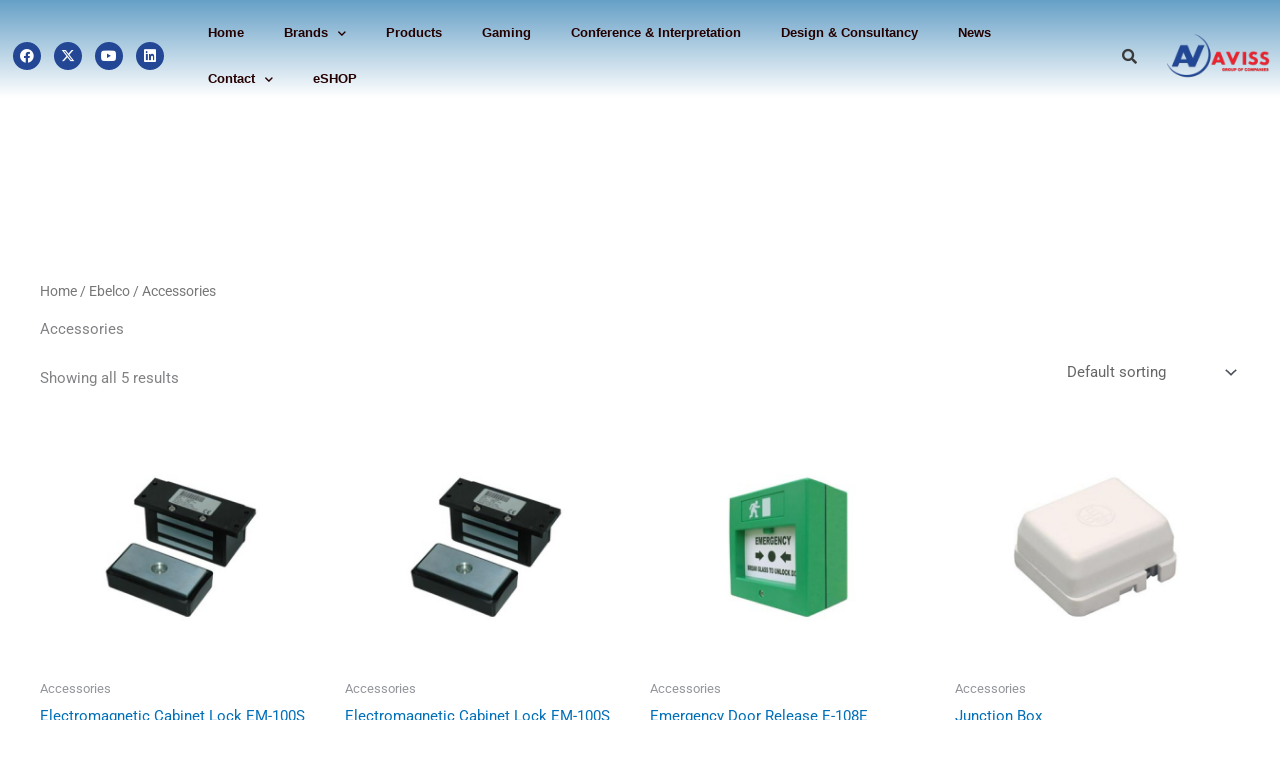

--- FILE ---
content_type: text/html; charset=UTF-8
request_url: https://www.aaviss.com/product-category/ebelco-dubai-uae/accessories/
body_size: 12886
content:
<!DOCTYPE html>
<html lang="en-US">
<head>
<meta charset="UTF-8">
<meta name="viewport" content="width=device-width, initial-scale=1">
	<link rel="profile" href="https://gmpg.org/xfn/11"> 
	<meta name='robots' content='index, follow, max-image-preview:large, max-snippet:-1, max-video-preview:-1' />

	<!-- This site is optimized with the Yoast SEO plugin v26.6 - https://yoast.com/wordpress/plugins/seo/ -->
	<title>Accessories | AAVISS LLC Accessories Ebelco Dubai UAE</title>
	<meta name="description" content="Aaviss LLC Supplier of Ebelco other accessories available Electromagnetic Cabinet Lock, Junction Box, Lock Timer, Emergency Door Release in dubai UAE" />
	<link rel="canonical" href="https://www.aaviss.com/product-category/ebelco-dubai-uae/accessories/" />
	<meta property="og:locale" content="en_US" />
	<meta property="og:type" content="article" />
	<meta property="og:title" content="Accessories | AAVISS LLC Accessories Ebelco Dubai UAE" />
	<meta property="og:description" content="Aaviss LLC Supplier of Ebelco other accessories available Electromagnetic Cabinet Lock, Junction Box, Lock Timer, Emergency Door Release in dubai UAE" />
	<meta property="og:url" content="https://www.aaviss.com/product-category/ebelco-dubai-uae/accessories/" />
	<meta property="og:site_name" content="AAVISS LLC" />
	<meta name="twitter:card" content="summary_large_image" />
	<script type="application/ld+json" class="yoast-schema-graph">{"@context":"https://schema.org","@graph":[{"@type":"CollectionPage","@id":"https://www.aaviss.com/product-category/ebelco-dubai-uae/accessories/","url":"https://www.aaviss.com/product-category/ebelco-dubai-uae/accessories/","name":"Accessories | AAVISS LLC Accessories Ebelco Dubai UAE","isPartOf":{"@id":"https://www.aaviss.com/#website"},"primaryImageOfPage":{"@id":"https://www.aaviss.com/product-category/ebelco-dubai-uae/accessories/#primaryimage"},"image":{"@id":"https://www.aaviss.com/product-category/ebelco-dubai-uae/accessories/#primaryimage"},"thumbnailUrl":"https://www.aaviss.com/wp-content/uploads/2020/03/EM-100S-12-24V-Electromagnetic-Cabinet-Lock.png","description":"Aaviss LLC Supplier of Ebelco other accessories available Electromagnetic Cabinet Lock, Junction Box, Lock Timer, Emergency Door Release in dubai UAE","breadcrumb":{"@id":"https://www.aaviss.com/product-category/ebelco-dubai-uae/accessories/#breadcrumb"},"inLanguage":"en-US"},{"@type":"ImageObject","inLanguage":"en-US","@id":"https://www.aaviss.com/product-category/ebelco-dubai-uae/accessories/#primaryimage","url":"https://www.aaviss.com/wp-content/uploads/2020/03/EM-100S-12-24V-Electromagnetic-Cabinet-Lock.png","contentUrl":"https://www.aaviss.com/wp-content/uploads/2020/03/EM-100S-12-24V-Electromagnetic-Cabinet-Lock.png","width":320,"height":256},{"@type":"BreadcrumbList","@id":"https://www.aaviss.com/product-category/ebelco-dubai-uae/accessories/#breadcrumb","itemListElement":[{"@type":"ListItem","position":1,"name":"Home","item":"https://www.aaviss.com/"},{"@type":"ListItem","position":2,"name":"Ebelco","item":"https://www.aaviss.com/product-category/ebelco-dubai-uae/"},{"@type":"ListItem","position":3,"name":"Accessories"}]},{"@type":"WebSite","@id":"https://www.aaviss.com/#website","url":"https://www.aaviss.com/","name":"GalaPro AV","description":"aaviss","publisher":{"@id":"https://www.aaviss.com/#organization"},"potentialAction":[{"@type":"SearchAction","target":{"@type":"EntryPoint","urlTemplate":"https://www.aaviss.com/?s={search_term_string}"},"query-input":{"@type":"PropertyValueSpecification","valueRequired":true,"valueName":"search_term_string"}}],"inLanguage":"en-US"},{"@type":"Organization","@id":"https://www.aaviss.com/#organization","name":"AAVISS LLC","url":"https://www.aaviss.com/","logo":{"@type":"ImageObject","inLanguage":"en-US","@id":"https://www.aaviss.com/#/schema/logo/image/","url":"https://www.aaviss.com/wp-content/uploads/2025/09/Aviss-Logo-1.png","contentUrl":"https://www.aaviss.com/wp-content/uploads/2025/09/Aviss-Logo-1.png","width":768,"height":768,"caption":"AAVISS LLC"},"image":{"@id":"https://www.aaviss.com/#/schema/logo/image/"}}]}</script>
	<!-- / Yoast SEO plugin. -->


<link rel="alternate" type="application/rss+xml" title="AAVISS LLC &raquo; Feed" href="https://www.aaviss.com/feed/" />
<link rel="alternate" type="application/rss+xml" title="AAVISS LLC &raquo; Comments Feed" href="https://www.aaviss.com/comments/feed/" />
<link rel="alternate" type="application/rss+xml" title="AAVISS LLC &raquo; Accessories Category Feed" href="https://www.aaviss.com/product-category/ebelco-dubai-uae/accessories/feed/" />
<style id='wp-img-auto-sizes-contain-inline-css'>
img:is([sizes=auto i],[sizes^="auto," i]){contain-intrinsic-size:3000px 1500px}
/*# sourceURL=wp-img-auto-sizes-contain-inline-css */
</style>
<style id='global-styles-inline-css'>
:root{--wp--preset--aspect-ratio--square: 1;--wp--preset--aspect-ratio--4-3: 4/3;--wp--preset--aspect-ratio--3-4: 3/4;--wp--preset--aspect-ratio--3-2: 3/2;--wp--preset--aspect-ratio--2-3: 2/3;--wp--preset--aspect-ratio--16-9: 16/9;--wp--preset--aspect-ratio--9-16: 9/16;--wp--preset--color--black: #000000;--wp--preset--color--cyan-bluish-gray: #abb8c3;--wp--preset--color--white: #ffffff;--wp--preset--color--pale-pink: #f78da7;--wp--preset--color--vivid-red: #cf2e2e;--wp--preset--color--luminous-vivid-orange: #ff6900;--wp--preset--color--luminous-vivid-amber: #fcb900;--wp--preset--color--light-green-cyan: #7bdcb5;--wp--preset--color--vivid-green-cyan: #00d084;--wp--preset--color--pale-cyan-blue: #8ed1fc;--wp--preset--color--vivid-cyan-blue: #0693e3;--wp--preset--color--vivid-purple: #9b51e0;--wp--preset--color--ast-global-color-0: var(--ast-global-color-0);--wp--preset--color--ast-global-color-1: var(--ast-global-color-1);--wp--preset--color--ast-global-color-2: var(--ast-global-color-2);--wp--preset--color--ast-global-color-3: var(--ast-global-color-3);--wp--preset--color--ast-global-color-4: var(--ast-global-color-4);--wp--preset--color--ast-global-color-5: var(--ast-global-color-5);--wp--preset--color--ast-global-color-6: var(--ast-global-color-6);--wp--preset--color--ast-global-color-7: var(--ast-global-color-7);--wp--preset--color--ast-global-color-8: var(--ast-global-color-8);--wp--preset--gradient--vivid-cyan-blue-to-vivid-purple: linear-gradient(135deg,rgb(6,147,227) 0%,rgb(155,81,224) 100%);--wp--preset--gradient--light-green-cyan-to-vivid-green-cyan: linear-gradient(135deg,rgb(122,220,180) 0%,rgb(0,208,130) 100%);--wp--preset--gradient--luminous-vivid-amber-to-luminous-vivid-orange: linear-gradient(135deg,rgb(252,185,0) 0%,rgb(255,105,0) 100%);--wp--preset--gradient--luminous-vivid-orange-to-vivid-red: linear-gradient(135deg,rgb(255,105,0) 0%,rgb(207,46,46) 100%);--wp--preset--gradient--very-light-gray-to-cyan-bluish-gray: linear-gradient(135deg,rgb(238,238,238) 0%,rgb(169,184,195) 100%);--wp--preset--gradient--cool-to-warm-spectrum: linear-gradient(135deg,rgb(74,234,220) 0%,rgb(151,120,209) 20%,rgb(207,42,186) 40%,rgb(238,44,130) 60%,rgb(251,105,98) 80%,rgb(254,248,76) 100%);--wp--preset--gradient--blush-light-purple: linear-gradient(135deg,rgb(255,206,236) 0%,rgb(152,150,240) 100%);--wp--preset--gradient--blush-bordeaux: linear-gradient(135deg,rgb(254,205,165) 0%,rgb(254,45,45) 50%,rgb(107,0,62) 100%);--wp--preset--gradient--luminous-dusk: linear-gradient(135deg,rgb(255,203,112) 0%,rgb(199,81,192) 50%,rgb(65,88,208) 100%);--wp--preset--gradient--pale-ocean: linear-gradient(135deg,rgb(255,245,203) 0%,rgb(182,227,212) 50%,rgb(51,167,181) 100%);--wp--preset--gradient--electric-grass: linear-gradient(135deg,rgb(202,248,128) 0%,rgb(113,206,126) 100%);--wp--preset--gradient--midnight: linear-gradient(135deg,rgb(2,3,129) 0%,rgb(40,116,252) 100%);--wp--preset--font-size--small: 13px;--wp--preset--font-size--medium: 20px;--wp--preset--font-size--large: 36px;--wp--preset--font-size--x-large: 42px;--wp--preset--spacing--20: 0.44rem;--wp--preset--spacing--30: 0.67rem;--wp--preset--spacing--40: 1rem;--wp--preset--spacing--50: 1.5rem;--wp--preset--spacing--60: 2.25rem;--wp--preset--spacing--70: 3.38rem;--wp--preset--spacing--80: 5.06rem;--wp--preset--shadow--natural: 6px 6px 9px rgba(0, 0, 0, 0.2);--wp--preset--shadow--deep: 12px 12px 50px rgba(0, 0, 0, 0.4);--wp--preset--shadow--sharp: 6px 6px 0px rgba(0, 0, 0, 0.2);--wp--preset--shadow--outlined: 6px 6px 0px -3px rgb(255, 255, 255), 6px 6px rgb(0, 0, 0);--wp--preset--shadow--crisp: 6px 6px 0px rgb(0, 0, 0);}:root { --wp--style--global--content-size: var(--wp--custom--ast-content-width-size);--wp--style--global--wide-size: var(--wp--custom--ast-wide-width-size); }:where(body) { margin: 0; }.wp-site-blocks > .alignleft { float: left; margin-right: 2em; }.wp-site-blocks > .alignright { float: right; margin-left: 2em; }.wp-site-blocks > .aligncenter { justify-content: center; margin-left: auto; margin-right: auto; }:where(.wp-site-blocks) > * { margin-block-start: 24px; margin-block-end: 0; }:where(.wp-site-blocks) > :first-child { margin-block-start: 0; }:where(.wp-site-blocks) > :last-child { margin-block-end: 0; }:root { --wp--style--block-gap: 24px; }:root :where(.is-layout-flow) > :first-child{margin-block-start: 0;}:root :where(.is-layout-flow) > :last-child{margin-block-end: 0;}:root :where(.is-layout-flow) > *{margin-block-start: 24px;margin-block-end: 0;}:root :where(.is-layout-constrained) > :first-child{margin-block-start: 0;}:root :where(.is-layout-constrained) > :last-child{margin-block-end: 0;}:root :where(.is-layout-constrained) > *{margin-block-start: 24px;margin-block-end: 0;}:root :where(.is-layout-flex){gap: 24px;}:root :where(.is-layout-grid){gap: 24px;}.is-layout-flow > .alignleft{float: left;margin-inline-start: 0;margin-inline-end: 2em;}.is-layout-flow > .alignright{float: right;margin-inline-start: 2em;margin-inline-end: 0;}.is-layout-flow > .aligncenter{margin-left: auto !important;margin-right: auto !important;}.is-layout-constrained > .alignleft{float: left;margin-inline-start: 0;margin-inline-end: 2em;}.is-layout-constrained > .alignright{float: right;margin-inline-start: 2em;margin-inline-end: 0;}.is-layout-constrained > .aligncenter{margin-left: auto !important;margin-right: auto !important;}.is-layout-constrained > :where(:not(.alignleft):not(.alignright):not(.alignfull)){max-width: var(--wp--style--global--content-size);margin-left: auto !important;margin-right: auto !important;}.is-layout-constrained > .alignwide{max-width: var(--wp--style--global--wide-size);}body .is-layout-flex{display: flex;}.is-layout-flex{flex-wrap: wrap;align-items: center;}.is-layout-flex > :is(*, div){margin: 0;}body .is-layout-grid{display: grid;}.is-layout-grid > :is(*, div){margin: 0;}body{padding-top: 0px;padding-right: 0px;padding-bottom: 0px;padding-left: 0px;}a:where(:not(.wp-element-button)){text-decoration: none;}:root :where(.wp-element-button, .wp-block-button__link){background-color: #32373c;border-width: 0;color: #fff;font-family: inherit;font-size: inherit;font-style: inherit;font-weight: inherit;letter-spacing: inherit;line-height: inherit;padding-top: calc(0.667em + 2px);padding-right: calc(1.333em + 2px);padding-bottom: calc(0.667em + 2px);padding-left: calc(1.333em + 2px);text-decoration: none;text-transform: inherit;}.has-black-color{color: var(--wp--preset--color--black) !important;}.has-cyan-bluish-gray-color{color: var(--wp--preset--color--cyan-bluish-gray) !important;}.has-white-color{color: var(--wp--preset--color--white) !important;}.has-pale-pink-color{color: var(--wp--preset--color--pale-pink) !important;}.has-vivid-red-color{color: var(--wp--preset--color--vivid-red) !important;}.has-luminous-vivid-orange-color{color: var(--wp--preset--color--luminous-vivid-orange) !important;}.has-luminous-vivid-amber-color{color: var(--wp--preset--color--luminous-vivid-amber) !important;}.has-light-green-cyan-color{color: var(--wp--preset--color--light-green-cyan) !important;}.has-vivid-green-cyan-color{color: var(--wp--preset--color--vivid-green-cyan) !important;}.has-pale-cyan-blue-color{color: var(--wp--preset--color--pale-cyan-blue) !important;}.has-vivid-cyan-blue-color{color: var(--wp--preset--color--vivid-cyan-blue) !important;}.has-vivid-purple-color{color: var(--wp--preset--color--vivid-purple) !important;}.has-ast-global-color-0-color{color: var(--wp--preset--color--ast-global-color-0) !important;}.has-ast-global-color-1-color{color: var(--wp--preset--color--ast-global-color-1) !important;}.has-ast-global-color-2-color{color: var(--wp--preset--color--ast-global-color-2) !important;}.has-ast-global-color-3-color{color: var(--wp--preset--color--ast-global-color-3) !important;}.has-ast-global-color-4-color{color: var(--wp--preset--color--ast-global-color-4) !important;}.has-ast-global-color-5-color{color: var(--wp--preset--color--ast-global-color-5) !important;}.has-ast-global-color-6-color{color: var(--wp--preset--color--ast-global-color-6) !important;}.has-ast-global-color-7-color{color: var(--wp--preset--color--ast-global-color-7) !important;}.has-ast-global-color-8-color{color: var(--wp--preset--color--ast-global-color-8) !important;}.has-black-background-color{background-color: var(--wp--preset--color--black) !important;}.has-cyan-bluish-gray-background-color{background-color: var(--wp--preset--color--cyan-bluish-gray) !important;}.has-white-background-color{background-color: var(--wp--preset--color--white) !important;}.has-pale-pink-background-color{background-color: var(--wp--preset--color--pale-pink) !important;}.has-vivid-red-background-color{background-color: var(--wp--preset--color--vivid-red) !important;}.has-luminous-vivid-orange-background-color{background-color: var(--wp--preset--color--luminous-vivid-orange) !important;}.has-luminous-vivid-amber-background-color{background-color: var(--wp--preset--color--luminous-vivid-amber) !important;}.has-light-green-cyan-background-color{background-color: var(--wp--preset--color--light-green-cyan) !important;}.has-vivid-green-cyan-background-color{background-color: var(--wp--preset--color--vivid-green-cyan) !important;}.has-pale-cyan-blue-background-color{background-color: var(--wp--preset--color--pale-cyan-blue) !important;}.has-vivid-cyan-blue-background-color{background-color: var(--wp--preset--color--vivid-cyan-blue) !important;}.has-vivid-purple-background-color{background-color: var(--wp--preset--color--vivid-purple) !important;}.has-ast-global-color-0-background-color{background-color: var(--wp--preset--color--ast-global-color-0) !important;}.has-ast-global-color-1-background-color{background-color: var(--wp--preset--color--ast-global-color-1) !important;}.has-ast-global-color-2-background-color{background-color: var(--wp--preset--color--ast-global-color-2) !important;}.has-ast-global-color-3-background-color{background-color: var(--wp--preset--color--ast-global-color-3) !important;}.has-ast-global-color-4-background-color{background-color: var(--wp--preset--color--ast-global-color-4) !important;}.has-ast-global-color-5-background-color{background-color: var(--wp--preset--color--ast-global-color-5) !important;}.has-ast-global-color-6-background-color{background-color: var(--wp--preset--color--ast-global-color-6) !important;}.has-ast-global-color-7-background-color{background-color: var(--wp--preset--color--ast-global-color-7) !important;}.has-ast-global-color-8-background-color{background-color: var(--wp--preset--color--ast-global-color-8) !important;}.has-black-border-color{border-color: var(--wp--preset--color--black) !important;}.has-cyan-bluish-gray-border-color{border-color: var(--wp--preset--color--cyan-bluish-gray) !important;}.has-white-border-color{border-color: var(--wp--preset--color--white) !important;}.has-pale-pink-border-color{border-color: var(--wp--preset--color--pale-pink) !important;}.has-vivid-red-border-color{border-color: var(--wp--preset--color--vivid-red) !important;}.has-luminous-vivid-orange-border-color{border-color: var(--wp--preset--color--luminous-vivid-orange) !important;}.has-luminous-vivid-amber-border-color{border-color: var(--wp--preset--color--luminous-vivid-amber) !important;}.has-light-green-cyan-border-color{border-color: var(--wp--preset--color--light-green-cyan) !important;}.has-vivid-green-cyan-border-color{border-color: var(--wp--preset--color--vivid-green-cyan) !important;}.has-pale-cyan-blue-border-color{border-color: var(--wp--preset--color--pale-cyan-blue) !important;}.has-vivid-cyan-blue-border-color{border-color: var(--wp--preset--color--vivid-cyan-blue) !important;}.has-vivid-purple-border-color{border-color: var(--wp--preset--color--vivid-purple) !important;}.has-ast-global-color-0-border-color{border-color: var(--wp--preset--color--ast-global-color-0) !important;}.has-ast-global-color-1-border-color{border-color: var(--wp--preset--color--ast-global-color-1) !important;}.has-ast-global-color-2-border-color{border-color: var(--wp--preset--color--ast-global-color-2) !important;}.has-ast-global-color-3-border-color{border-color: var(--wp--preset--color--ast-global-color-3) !important;}.has-ast-global-color-4-border-color{border-color: var(--wp--preset--color--ast-global-color-4) !important;}.has-ast-global-color-5-border-color{border-color: var(--wp--preset--color--ast-global-color-5) !important;}.has-ast-global-color-6-border-color{border-color: var(--wp--preset--color--ast-global-color-6) !important;}.has-ast-global-color-7-border-color{border-color: var(--wp--preset--color--ast-global-color-7) !important;}.has-ast-global-color-8-border-color{border-color: var(--wp--preset--color--ast-global-color-8) !important;}.has-vivid-cyan-blue-to-vivid-purple-gradient-background{background: var(--wp--preset--gradient--vivid-cyan-blue-to-vivid-purple) !important;}.has-light-green-cyan-to-vivid-green-cyan-gradient-background{background: var(--wp--preset--gradient--light-green-cyan-to-vivid-green-cyan) !important;}.has-luminous-vivid-amber-to-luminous-vivid-orange-gradient-background{background: var(--wp--preset--gradient--luminous-vivid-amber-to-luminous-vivid-orange) !important;}.has-luminous-vivid-orange-to-vivid-red-gradient-background{background: var(--wp--preset--gradient--luminous-vivid-orange-to-vivid-red) !important;}.has-very-light-gray-to-cyan-bluish-gray-gradient-background{background: var(--wp--preset--gradient--very-light-gray-to-cyan-bluish-gray) !important;}.has-cool-to-warm-spectrum-gradient-background{background: var(--wp--preset--gradient--cool-to-warm-spectrum) !important;}.has-blush-light-purple-gradient-background{background: var(--wp--preset--gradient--blush-light-purple) !important;}.has-blush-bordeaux-gradient-background{background: var(--wp--preset--gradient--blush-bordeaux) !important;}.has-luminous-dusk-gradient-background{background: var(--wp--preset--gradient--luminous-dusk) !important;}.has-pale-ocean-gradient-background{background: var(--wp--preset--gradient--pale-ocean) !important;}.has-electric-grass-gradient-background{background: var(--wp--preset--gradient--electric-grass) !important;}.has-midnight-gradient-background{background: var(--wp--preset--gradient--midnight) !important;}.has-small-font-size{font-size: var(--wp--preset--font-size--small) !important;}.has-medium-font-size{font-size: var(--wp--preset--font-size--medium) !important;}.has-large-font-size{font-size: var(--wp--preset--font-size--large) !important;}.has-x-large-font-size{font-size: var(--wp--preset--font-size--x-large) !important;}
:root :where(.wp-block-pullquote){font-size: 1.5em;line-height: 1.6;}
/*# sourceURL=global-styles-inline-css */
</style>
<style id='woocommerce-inline-inline-css'>
.woocommerce form .form-row .required { visibility: visible; }
/*# sourceURL=woocommerce-inline-inline-css */
</style>
<link rel='stylesheet' id='wpo_min-header-0-css' href='https://www.aaviss.com/wp-content/cache/wpo-minify/1768541178/assets/wpo-minify-header-cb0234ad.min.css' media='all' />
<link rel='stylesheet' id='wpo_min-header-1-css' href='https://www.aaviss.com/wp-content/cache/wpo-minify/1768541178/assets/wpo-minify-header-eee01415.min.css' media='only screen and (max-width: 921px)' />
<link rel='stylesheet' id='wpo_min-header-2-css' href='https://www.aaviss.com/wp-content/cache/wpo-minify/1768541178/assets/wpo-minify-header-45fcefd0.min.css' media='all' />
<!--n2css--><!--n2js--><script id="jquery-js-after">
!function($){"use strict";$(document).ready(function(){$(this).scrollTop()>100&&$(".hfe-scroll-to-top-wrap").removeClass("hfe-scroll-to-top-hide"),$(window).scroll(function(){$(this).scrollTop()<100?$(".hfe-scroll-to-top-wrap").fadeOut(300):$(".hfe-scroll-to-top-wrap").fadeIn(300)}),$(".hfe-scroll-to-top-wrap").on("click",function(){$("html, body").animate({scrollTop:0},300);return!1})})}(jQuery);
!function($){'use strict';$(document).ready(function(){var bar=$('.hfe-reading-progress-bar');if(!bar.length)return;$(window).on('scroll',function(){var s=$(window).scrollTop(),d=$(document).height()-$(window).height(),p=d? s/d*100:0;bar.css('width',p+'%')});});}(jQuery);
//# sourceURL=jquery-js-after
</script>
<script src="https://www.aaviss.com/wp-content/cache/wpo-minify/1768541178/assets/wpo-minify-header-d00a174d.min.js" id="wpo_min-header-0-js"></script>
<script id="wpo_min-header-1-js-extra">
var wc_add_to_cart_params = {"ajax_url":"/wp-admin/admin-ajax.php","wc_ajax_url":"/?wc-ajax=%%endpoint%%","i18n_view_cart":"View cart","cart_url":"https://www.aaviss.com/6498-2/","is_cart":"","cart_redirect_after_add":"yes"};
var woocommerce_params = {"ajax_url":"/wp-admin/admin-ajax.php","wc_ajax_url":"/?wc-ajax=%%endpoint%%","i18n_password_show":"Show password","i18n_password_hide":"Hide password"};
//# sourceURL=wpo_min-header-1-js-extra
</script>
<script src="https://www.aaviss.com/wp-content/cache/wpo-minify/1768541178/assets/wpo-minify-header-eae53725.min.js" id="wpo_min-header-1-js" defer data-wp-strategy="defer"></script>
<script src="https://www.aaviss.com/wp-content/cache/wpo-minify/1768541178/assets/wpo-minify-header-9ab00923.min.js" id="wpo_min-header-2-js"></script>
<link rel="https://api.w.org/" href="https://www.aaviss.com/wp-json/" /><link rel="alternate" title="JSON" type="application/json" href="https://www.aaviss.com/wp-json/wp/v2/product_cat/566" /><link rel="EditURI" type="application/rsd+xml" title="RSD" href="https://www.aaviss.com/xmlrpc.php?rsd" />
<meta name="generator" content="WordPress 6.9" />
<meta name="generator" content="WooCommerce 10.4.3" />
	<noscript><style>.woocommerce-product-gallery{ opacity: 1 !important; }</style></noscript>
	<meta name="generator" content="Elementor 3.34.0; features: additional_custom_breakpoints; settings: css_print_method-external, google_font-enabled, font_display-auto">
<style>.recentcomments a{display:inline !important;padding:0 !important;margin:0 !important;}</style>			<style>
				.e-con.e-parent:nth-of-type(n+4):not(.e-lazyloaded):not(.e-no-lazyload),
				.e-con.e-parent:nth-of-type(n+4):not(.e-lazyloaded):not(.e-no-lazyload) * {
					background-image: none !important;
				}
				@media screen and (max-height: 1024px) {
					.e-con.e-parent:nth-of-type(n+3):not(.e-lazyloaded):not(.e-no-lazyload),
					.e-con.e-parent:nth-of-type(n+3):not(.e-lazyloaded):not(.e-no-lazyload) * {
						background-image: none !important;
					}
				}
				@media screen and (max-height: 640px) {
					.e-con.e-parent:nth-of-type(n+2):not(.e-lazyloaded):not(.e-no-lazyload),
					.e-con.e-parent:nth-of-type(n+2):not(.e-lazyloaded):not(.e-no-lazyload) * {
						background-image: none !important;
					}
				}
			</style>
			<link rel="icon" href="https://www.aaviss.com/wp-content/uploads/2025/09/cropped-cropped-Aviss-Logo-32x32.png" sizes="32x32" />
<link rel="icon" href="https://www.aaviss.com/wp-content/uploads/2025/09/cropped-cropped-Aviss-Logo-192x192.png" sizes="192x192" />
<link rel="apple-touch-icon" href="https://www.aaviss.com/wp-content/uploads/2025/09/cropped-cropped-Aviss-Logo-180x180.png" />
<meta name="msapplication-TileImage" content="https://www.aaviss.com/wp-content/uploads/2025/09/cropped-cropped-Aviss-Logo-270x270.png" />
</head>

<body  class="archive tax-product_cat term-accessories term-566 wp-custom-logo wp-embed-responsive wp-theme-astra theme-astra woocommerce woocommerce-page woocommerce-no-js eio-default ehf-header ehf-footer ehf-template-astra ehf-stylesheet-astra ast-desktop ast-plain-container ast-no-sidebar astra-4.11.18 group-blog columns-4 tablet-columns-3 mobile-columns-2 ast-woo-shop-archive ast-inherit-site-logo-transparent ast-hfb-header elementor-default elementor-kit-682">

<a
	class="skip-link screen-reader-text"
	href="#content">
		Skip to content</a>

<div
class="hfeed site" id="page">
			<header id="masthead" itemscope="itemscope" itemtype="https://schema.org/WPHeader">
			<p class="main-title bhf-hidden" itemprop="headline"><a href="https://www.aaviss.com" title="AAVISS LLC" rel="home">AAVISS LLC</a></p>
					<div data-elementor-type="wp-post" data-elementor-id="6247" class="elementor elementor-6247" data-elementor-post-type="elementor-hf">
						<section class="elementor-section elementor-top-section elementor-element elementor-element-21c8008 elementor-section-height-min-height elementor-section-boxed elementor-section-height-default elementor-section-items-middle" data-id="21c8008" data-element_type="section" data-settings="{&quot;background_background&quot;:&quot;gradient&quot;,&quot;sticky&quot;:&quot;top&quot;,&quot;sticky_on&quot;:[&quot;desktop&quot;,&quot;tablet&quot;],&quot;sticky_offset&quot;:0,&quot;sticky_effects_offset&quot;:0,&quot;sticky_anchor_link_offset&quot;:0}">
						<div class="elementor-container elementor-column-gap-default">
					<div class="elementor-column elementor-col-25 elementor-top-column elementor-element elementor-element-f89993a" data-id="f89993a" data-element_type="column">
			<div class="elementor-widget-wrap elementor-element-populated">
						<div class="elementor-element elementor-element-78fd274 elementor-shape-circle elementor-hidden-phone elementor-grid-0 e-grid-align-center elementor-widget elementor-widget-social-icons" data-id="78fd274" data-element_type="widget" data-widget_type="social-icons.default">
				<div class="elementor-widget-container">
							<div class="elementor-social-icons-wrapper elementor-grid" role="list">
							<span class="elementor-grid-item" role="listitem">
					<a class="elementor-icon elementor-social-icon elementor-social-icon-facebook elementor-animation-grow elementor-repeater-item-e9c0337" href="https://www.facebook.com/AvissLLC.Distribution/" target="_blank">
						<span class="elementor-screen-only">Facebook</span>
						<i aria-hidden="true" class="fab fa-facebook"></i>					</a>
				</span>
							<span class="elementor-grid-item" role="listitem">
					<a class="elementor-icon elementor-social-icon elementor-social-icon-x-twitter elementor-animation-grow elementor-repeater-item-c441a6d" href="https://twitter.com/avissllc" target="_blank">
						<span class="elementor-screen-only">X-twitter</span>
						<i aria-hidden="true" class="fab fa-x-twitter"></i>					</a>
				</span>
							<span class="elementor-grid-item" role="listitem">
					<a class="elementor-icon elementor-social-icon elementor-social-icon-youtube elementor-animation-grow elementor-repeater-item-3ee5162" href="https://www.youtube.com/channel/UCQRCBt7L7E9rkPNps12bHyg" target="_blank">
						<span class="elementor-screen-only">Youtube</span>
						<i aria-hidden="true" class="fab fa-youtube"></i>					</a>
				</span>
							<span class="elementor-grid-item" role="listitem">
					<a class="elementor-icon elementor-social-icon elementor-social-icon-linkedin elementor-animation-grow elementor-repeater-item-642a758" href="https://www.linkedin.com/in/aviss-llc-98a727147/" target="_blank">
						<span class="elementor-screen-only">Linkedin</span>
						<i aria-hidden="true" class="fab fa-linkedin"></i>					</a>
				</span>
					</div>
						</div>
				</div>
					</div>
		</div>
				<div class="elementor-column elementor-col-25 elementor-top-column elementor-element elementor-element-b0c8126" data-id="b0c8126" data-element_type="column">
			<div class="elementor-widget-wrap elementor-element-populated">
						<div class="elementor-element elementor-element-d9eae82 elementor-nav-menu__align-start elementor-nav-menu--dropdown-tablet elementor-nav-menu__text-align-aside elementor-nav-menu--toggle elementor-nav-menu--burger elementor-widget elementor-widget-nav-menu" data-id="d9eae82" data-element_type="widget" data-settings="{&quot;submenu_icon&quot;:{&quot;value&quot;:&quot;&lt;i class=\&quot;fas fa-chevron-down\&quot; aria-hidden=\&quot;true\&quot;&gt;&lt;\/i&gt;&quot;,&quot;library&quot;:&quot;fa-solid&quot;},&quot;layout&quot;:&quot;horizontal&quot;,&quot;toggle&quot;:&quot;burger&quot;}" data-widget_type="nav-menu.default">
				<div class="elementor-widget-container">
								<nav aria-label="Menu" class="elementor-nav-menu--main elementor-nav-menu__container elementor-nav-menu--layout-horizontal e--pointer-text e--animation-float">
				<ul id="menu-1-d9eae82" class="elementor-nav-menu"><li class="menu-item menu-item-type-post_type menu-item-object-page menu-item-home menu-item-698"><a href="https://www.aaviss.com/" class="elementor-item menu-link">Home</a></li>
<li class="menu-item menu-item-type-custom menu-item-object-custom menu-item-has-children menu-item-3152"><a aria-expanded="false" class="elementor-item menu-link">Brands<span role="application" class="dropdown-menu-toggle ast-header-navigation-arrow" tabindex="0" aria-expanded="false" aria-label="Menu Toggle" aria-haspopup="true"></span></a>
<ul class="sub-menu elementor-nav-menu--dropdown">
	<li class="menu-item menu-item-type-post_type menu-item-object-page menu-item-1162"><a href="https://www.aaviss.com/brands/bosch-dubai-uae/" class="elementor-sub-item menu-link">BOSCH</a></li>
	<li class="menu-item menu-item-type-post_type menu-item-object-page menu-item-2469"><a href="https://www.aaviss.com/pan-acoustic/" class="elementor-sub-item menu-link">Pan Acoustics</a></li>
	<li class="menu-item menu-item-type-post_type menu-item-object-page menu-item-2472"><a href="https://www.aaviss.com/ebelco-dubai-uae/" class="elementor-sub-item menu-link">Ebelco</a></li>
	<li class="menu-item menu-item-type-post_type menu-item-object-page menu-item-1187"><a href="https://www.aaviss.com/arx/" class="elementor-sub-item menu-link">Arx</a></li>
	<li class="menu-item menu-item-type-post_type menu-item-object-page menu-item-1163"><a href="https://www.aaviss.com/odyssey/" class="elementor-sub-item menu-link"><font color="#585858">Odyssey</font></a></li>
</ul>
</li>
<li class="menu-item menu-item-type-post_type menu-item-object-page menu-item-4963"><a href="https://www.aaviss.com/products/" class="elementor-item menu-link">Products</a></li>
<li class="menu-item menu-item-type-post_type menu-item-object-page menu-item-6516"><a href="https://www.aaviss.com/gaming/" class="elementor-item menu-link">Gaming</a></li>
<li class="menu-item menu-item-type-post_type menu-item-object-page menu-item-6517"><a href="https://www.aaviss.com/conference-interpretation/" class="elementor-item menu-link">Conference &#038; Interpretation</a></li>
<li class="menu-item menu-item-type-post_type menu-item-object-page menu-item-1177"><a href="https://www.aaviss.com/acoustics-consultancy/" class="elementor-item menu-link">Design &#038; Consultancy</a></li>
<li class="menu-item menu-item-type-post_type menu-item-object-page menu-item-6317"><a href="https://www.aaviss.com/news/" class="elementor-item menu-link">News</a></li>
<li class="menu-item menu-item-type-post_type menu-item-object-page menu-item-has-children menu-item-694"><a aria-expanded="false" href="https://www.aaviss.com/contact/" class="elementor-item menu-link">Contact<span role="application" class="dropdown-menu-toggle ast-header-navigation-arrow" tabindex="0" aria-expanded="false" aria-label="Menu Toggle" aria-haspopup="true"></span></a>
<ul class="sub-menu elementor-nav-menu--dropdown">
	<li class="menu-item menu-item-type-post_type menu-item-object-page menu-item-2404"><a href="https://www.aaviss.com/careers/" class="elementor-sub-item menu-link">Careers</a></li>
</ul>
</li>
<li class="menu-item menu-item-type-post_type menu-item-object-page menu-item-8544"><a href="https://www.aaviss.com/eshop/" class="elementor-item menu-link">eSHOP</a></li>
</ul>			</nav>
					<div class="elementor-menu-toggle" role="button" tabindex="0" aria-label="Menu Toggle" aria-expanded="false">
			<i aria-hidden="true" role="presentation" class="elementor-menu-toggle__icon--open eicon-menu-bar"></i><i aria-hidden="true" role="presentation" class="elementor-menu-toggle__icon--close eicon-close"></i>		</div>
					<nav class="elementor-nav-menu--dropdown elementor-nav-menu__container" aria-hidden="true">
				<ul id="menu-2-d9eae82" class="elementor-nav-menu"><li class="menu-item menu-item-type-post_type menu-item-object-page menu-item-home menu-item-698"><a href="https://www.aaviss.com/" class="elementor-item menu-link" tabindex="-1">Home</a></li>
<li class="menu-item menu-item-type-custom menu-item-object-custom menu-item-has-children menu-item-3152"><a aria-expanded="false" class="elementor-item menu-link" tabindex="-1">Brands<span role="application" class="dropdown-menu-toggle ast-header-navigation-arrow" tabindex="0" aria-expanded="false" aria-label="Menu Toggle" aria-haspopup="true"></span></a>
<ul class="sub-menu elementor-nav-menu--dropdown">
	<li class="menu-item menu-item-type-post_type menu-item-object-page menu-item-1162"><a href="https://www.aaviss.com/brands/bosch-dubai-uae/" class="elementor-sub-item menu-link" tabindex="-1">BOSCH</a></li>
	<li class="menu-item menu-item-type-post_type menu-item-object-page menu-item-2469"><a href="https://www.aaviss.com/pan-acoustic/" class="elementor-sub-item menu-link" tabindex="-1">Pan Acoustics</a></li>
	<li class="menu-item menu-item-type-post_type menu-item-object-page menu-item-2472"><a href="https://www.aaviss.com/ebelco-dubai-uae/" class="elementor-sub-item menu-link" tabindex="-1">Ebelco</a></li>
	<li class="menu-item menu-item-type-post_type menu-item-object-page menu-item-1187"><a href="https://www.aaviss.com/arx/" class="elementor-sub-item menu-link" tabindex="-1">Arx</a></li>
	<li class="menu-item menu-item-type-post_type menu-item-object-page menu-item-1163"><a href="https://www.aaviss.com/odyssey/" class="elementor-sub-item menu-link" tabindex="-1"><font color="#585858">Odyssey</font></a></li>
</ul>
</li>
<li class="menu-item menu-item-type-post_type menu-item-object-page menu-item-4963"><a href="https://www.aaviss.com/products/" class="elementor-item menu-link" tabindex="-1">Products</a></li>
<li class="menu-item menu-item-type-post_type menu-item-object-page menu-item-6516"><a href="https://www.aaviss.com/gaming/" class="elementor-item menu-link" tabindex="-1">Gaming</a></li>
<li class="menu-item menu-item-type-post_type menu-item-object-page menu-item-6517"><a href="https://www.aaviss.com/conference-interpretation/" class="elementor-item menu-link" tabindex="-1">Conference &#038; Interpretation</a></li>
<li class="menu-item menu-item-type-post_type menu-item-object-page menu-item-1177"><a href="https://www.aaviss.com/acoustics-consultancy/" class="elementor-item menu-link" tabindex="-1">Design &#038; Consultancy</a></li>
<li class="menu-item menu-item-type-post_type menu-item-object-page menu-item-6317"><a href="https://www.aaviss.com/news/" class="elementor-item menu-link" tabindex="-1">News</a></li>
<li class="menu-item menu-item-type-post_type menu-item-object-page menu-item-has-children menu-item-694"><a aria-expanded="false" href="https://www.aaviss.com/contact/" class="elementor-item menu-link" tabindex="-1">Contact<span role="application" class="dropdown-menu-toggle ast-header-navigation-arrow" tabindex="0" aria-expanded="false" aria-label="Menu Toggle" aria-haspopup="true"></span></a>
<ul class="sub-menu elementor-nav-menu--dropdown">
	<li class="menu-item menu-item-type-post_type menu-item-object-page menu-item-2404"><a href="https://www.aaviss.com/careers/" class="elementor-sub-item menu-link" tabindex="-1">Careers</a></li>
</ul>
</li>
<li class="menu-item menu-item-type-post_type menu-item-object-page menu-item-8544"><a href="https://www.aaviss.com/eshop/" class="elementor-item menu-link" tabindex="-1">eSHOP</a></li>
</ul>			</nav>
						</div>
				</div>
					</div>
		</div>
				<div class="elementor-column elementor-col-25 elementor-top-column elementor-element elementor-element-ea8e350" data-id="ea8e350" data-element_type="column">
			<div class="elementor-widget-wrap elementor-element-populated">
						<div class="elementor-element elementor-element-db2aabd hfe-search-layout-icon elementor-hidden-phone elementor-widget elementor-widget-hfe-search-button" data-id="db2aabd" data-element_type="widget" data-settings="{&quot;input_icon_size&quot;:{&quot;unit&quot;:&quot;px&quot;,&quot;size&quot;:169,&quot;sizes&quot;:[]},&quot;input_icon_size_tablet&quot;:{&quot;unit&quot;:&quot;px&quot;,&quot;size&quot;:&quot;&quot;,&quot;sizes&quot;:[]},&quot;input_icon_size_mobile&quot;:{&quot;unit&quot;:&quot;px&quot;,&quot;size&quot;:&quot;&quot;,&quot;sizes&quot;:[]},&quot;toggle_icon_size&quot;:{&quot;unit&quot;:&quot;px&quot;,&quot;size&quot;:15,&quot;sizes&quot;:[]},&quot;toggle_icon_size_tablet&quot;:{&quot;unit&quot;:&quot;px&quot;,&quot;size&quot;:&quot;&quot;,&quot;sizes&quot;:[]},&quot;toggle_icon_size_mobile&quot;:{&quot;unit&quot;:&quot;px&quot;,&quot;size&quot;:&quot;&quot;,&quot;sizes&quot;:[]}}" data-widget_type="hfe-search-button.default">
				<div class="elementor-widget-container">
							<form class="hfe-search-button-wrapper" role="search" action="https://www.aaviss.com/" method="get">

						<div class = "hfe-search-icon-toggle">
				<input placeholder="" class="hfe-search-form__input" type="search" name="s" title="Search" value="">
				<i class="fas fa-search" aria-hidden="true"></i>
			</div>
					</form>
						</div>
				</div>
					</div>
		</div>
				<div class="elementor-column elementor-col-25 elementor-top-column elementor-element elementor-element-b394cb0" data-id="b394cb0" data-element_type="column">
			<div class="elementor-widget-wrap elementor-element-populated">
						<div class="elementor-element elementor-element-48ce864 elementor-widget elementor-widget-image" data-id="48ce864" data-element_type="widget" data-widget_type="image.default">
				<div class="elementor-widget-container">
																<a href="https://www.aaviss.com/">
							<img src="https://www.aaviss.com/wp-content/uploads/elementor/thumbs/Aviss-Logo-olz0p3lb8j5k9vcict8d067kvnsmw1rc6kihx4ta3c.png" title="Aviss Logo" alt="Aviss Logo" loading="lazy" />								</a>
															</div>
				</div>
					</div>
		</div>
					</div>
		</section>
				<section class="elementor-section elementor-top-section elementor-element elementor-element-7823556 elementor-section-boxed elementor-section-height-default elementor-section-height-default" data-id="7823556" data-element_type="section">
						<div class="elementor-container elementor-column-gap-default">
					<div class="elementor-column elementor-col-100 elementor-top-column elementor-element elementor-element-ef5c683" data-id="ef5c683" data-element_type="column">
			<div class="elementor-widget-wrap elementor-element-populated">
						<div class="elementor-element elementor-element-9afb581 elementor-widget elementor-widget-spacer" data-id="9afb581" data-element_type="widget" data-widget_type="spacer.default">
				<div class="elementor-widget-container">
							<div class="elementor-spacer">
			<div class="elementor-spacer-inner"></div>
		</div>
						</div>
				</div>
					</div>
		</div>
					</div>
		</section>
				</div>
				</header>

		<div id="content" class="site-content">
		<div class="ast-container">
					<div id="primary" class="content-area primary">

				
				<main id="main" class="site-main">
					<div class="ast-woocommerce-container">
			<nav class="woocommerce-breadcrumb" aria-label="Breadcrumb"><a href="https://www.aaviss.com">Home</a>&nbsp;&#47;&nbsp;<a href="https://www.aaviss.com/product-category/ebelco-dubai-uae/">Ebelco</a>&nbsp;&#47;&nbsp;Accessories</nav><header class="woocommerce-products-header">
			<h1 class="woocommerce-products-header__title page-title">Accessories</h1>
	
	</header>
<div class="woocommerce-notices-wrapper"></div><p class="woocommerce-result-count" role="alert" aria-relevant="all" >
	Showing all 5 results</p>
<form class="woocommerce-ordering" method="get">
		<select
		name="orderby"
		class="orderby"
					aria-label="Shop order"
			>
					<option value="menu_order"  selected='selected'>Default sorting</option>
					<option value="popularity" >Sort by popularity</option>
					<option value="rating" >Sort by average rating</option>
					<option value="date" >Sort by latest</option>
					<option value="price" >Sort by price: low to high</option>
					<option value="price-desc" >Sort by price: high to low</option>
			</select>
	<input type="hidden" name="paged" value="1" />
	</form>
<ul class="products columns-4">
<li class="ast-grid-common-col ast-full-width ast-article-post desktop-align-left tablet-align-left mobile-align-left product type-product post-4230 status-publish first instock product_cat-accessories product_tag-ebelco-accessories product_tag-electromagnetic-cabinet-lock has-post-thumbnail shipping-taxable product-type-simple">
	<div class="astra-shop-thumbnail-wrap"><a href="https://www.aaviss.com/product/electromagnetic-cabinet-lock-em-100s-12-24v/" class="woocommerce-LoopProduct-link woocommerce-loop-product__link"><img fetchpriority="high" width="300" height="256" src="https://www.aaviss.com/wp-content/uploads/2020/03/EM-100S-12-24V-Electromagnetic-Cabinet-Lock-300x256.png" class="attachment-woocommerce_thumbnail size-woocommerce_thumbnail" alt="Electromagnetic Cabinet Lock EM-100S 12/24V" decoding="async" /></a><a href="https://www.aaviss.com/product/electromagnetic-cabinet-lock-em-100s-12-24v/" data-quantity="1" class="ast-on-card-button ast-select-options-trigger product_type_simple" data-product_id="4230" data-product_sku="" aria-label="Read more about &ldquo;Electromagnetic Cabinet Lock EM-100S 12/24V&rdquo;" rel="nofollow"> <span class="ast-card-action-tooltip"> Read more </span> <span class="ahfb-svg-iconset"> <span class="ast-icon icon-bag"><svg xmlns="http://www.w3.org/2000/svg" xmlns:xlink="http://www.w3.org/1999/xlink" version="1.1" id="ast-bag-icon-svg" x="0px" y="0px" width="100" height="100" viewBox="826 826 140 140" enable-background="new 826 826 140 140" xml:space="preserve">
				<path d="M960.758,934.509l2.632,23.541c0.15,1.403-0.25,2.657-1.203,3.761c-0.953,1.053-2.156,1.579-3.61,1.579H833.424  c-1.454,0-2.657-0.526-3.61-1.579c-0.952-1.104-1.354-2.357-1.203-3.761l2.632-23.541H960.758z M953.763,871.405l6.468,58.29H831.77  l6.468-58.29c0.15-1.203,0.677-2.218,1.58-3.045c0.903-0.827,1.981-1.241,3.234-1.241h19.254v9.627c0,2.658,0.94,4.927,2.82,6.807  s4.149,2.82,6.807,2.82c2.658,0,4.926-0.94,6.807-2.82s2.821-4.149,2.821-6.807v-9.627h28.882v9.627  c0,2.658,0.939,4.927,2.819,6.807c1.881,1.88,4.149,2.82,6.807,2.82s4.927-0.94,6.808-2.82c1.879-1.88,2.82-4.149,2.82-6.807v-9.627  h19.253c1.255,0,2.332,0.414,3.235,1.241C953.086,869.187,953.612,870.202,953.763,871.405z M924.881,857.492v19.254  c0,1.304-0.476,2.432-1.429,3.385s-2.08,1.429-3.385,1.429c-1.303,0-2.432-0.477-3.384-1.429c-0.953-0.953-1.43-2.081-1.43-3.385  v-19.254c0-5.315-1.881-9.853-5.641-13.613c-3.76-3.761-8.298-5.641-13.613-5.641s-9.853,1.88-13.613,5.641  c-3.761,3.76-5.641,8.298-5.641,13.613v19.254c0,1.304-0.476,2.432-1.429,3.385c-0.953,0.953-2.081,1.429-3.385,1.429  c-1.303,0-2.432-0.477-3.384-1.429c-0.953-0.953-1.429-2.081-1.429-3.385v-19.254c0-7.973,2.821-14.779,8.461-20.42  c5.641-5.641,12.448-8.461,20.42-8.461c7.973,0,14.779,2.82,20.42,8.461C922.062,842.712,924.881,849.519,924.881,857.492z" />
				</svg></span> </span> </a></div><div class="astra-shop-summary-wrap">			<span class="ast-woo-product-category">
				Accessories			</span>
			<a href="https://www.aaviss.com/product/electromagnetic-cabinet-lock-em-100s-12-24v/" class="ast-loop-product__link"><h2 class="woocommerce-loop-product__title">Electromagnetic Cabinet Lock EM-100S 12/24V</h2></a>
<a href="https://www.aaviss.com/product/electromagnetic-cabinet-lock-em-100s-12-24v/" aria-describedby="woocommerce_loop_add_to_cart_link_describedby_4230" data-quantity="1" class="button product_type_simple" data-product_id="4230" data-product_sku="" aria-label="Read more about &ldquo;Electromagnetic Cabinet Lock EM-100S 12/24V&rdquo;" rel="nofollow" data-success_message="">Read more</a>	<span id="woocommerce_loop_add_to_cart_link_describedby_4230" class="screen-reader-text">
			</span>
</div></li>
<li class="ast-grid-common-col ast-full-width ast-article-post desktop-align-left tablet-align-left mobile-align-left product type-product post-4233 status-publish instock product_cat-accessories product_tag-accessories product_tag-cabinet-lock product_tag-ebelco-accessories product_tag-electromagnetic-cabinet-lock has-post-thumbnail shipping-taxable product-type-simple">
	<div class="astra-shop-thumbnail-wrap"><a href="https://www.aaviss.com/product/electromagnetic-cabinet-lock-em-100s-12v/" class="woocommerce-LoopProduct-link woocommerce-loop-product__link"><img width="300" height="256" src="https://www.aaviss.com/wp-content/uploads/2020/03/EM-100S-12-24V-Electromagnetic-Cabinet-Lock-300x256.png" class="attachment-woocommerce_thumbnail size-woocommerce_thumbnail" alt="Electromagnetic Cabinet Lock EM-100S 12V" decoding="async" /></a><a href="https://www.aaviss.com/product/electromagnetic-cabinet-lock-em-100s-12v/" data-quantity="1" class="ast-on-card-button ast-select-options-trigger product_type_simple" data-product_id="4233" data-product_sku="" aria-label="Read more about &ldquo;Electromagnetic Cabinet Lock EM-100S 12V&rdquo;" rel="nofollow"> <span class="ast-card-action-tooltip"> Read more </span> <span class="ahfb-svg-iconset"> <span class="ast-icon icon-bag"><svg xmlns="http://www.w3.org/2000/svg" xmlns:xlink="http://www.w3.org/1999/xlink" version="1.1" id="ast-bag-icon-svg" x="0px" y="0px" width="100" height="100" viewBox="826 826 140 140" enable-background="new 826 826 140 140" xml:space="preserve">
				<path d="M960.758,934.509l2.632,23.541c0.15,1.403-0.25,2.657-1.203,3.761c-0.953,1.053-2.156,1.579-3.61,1.579H833.424  c-1.454,0-2.657-0.526-3.61-1.579c-0.952-1.104-1.354-2.357-1.203-3.761l2.632-23.541H960.758z M953.763,871.405l6.468,58.29H831.77  l6.468-58.29c0.15-1.203,0.677-2.218,1.58-3.045c0.903-0.827,1.981-1.241,3.234-1.241h19.254v9.627c0,2.658,0.94,4.927,2.82,6.807  s4.149,2.82,6.807,2.82c2.658,0,4.926-0.94,6.807-2.82s2.821-4.149,2.821-6.807v-9.627h28.882v9.627  c0,2.658,0.939,4.927,2.819,6.807c1.881,1.88,4.149,2.82,6.807,2.82s4.927-0.94,6.808-2.82c1.879-1.88,2.82-4.149,2.82-6.807v-9.627  h19.253c1.255,0,2.332,0.414,3.235,1.241C953.086,869.187,953.612,870.202,953.763,871.405z M924.881,857.492v19.254  c0,1.304-0.476,2.432-1.429,3.385s-2.08,1.429-3.385,1.429c-1.303,0-2.432-0.477-3.384-1.429c-0.953-0.953-1.43-2.081-1.43-3.385  v-19.254c0-5.315-1.881-9.853-5.641-13.613c-3.76-3.761-8.298-5.641-13.613-5.641s-9.853,1.88-13.613,5.641  c-3.761,3.76-5.641,8.298-5.641,13.613v19.254c0,1.304-0.476,2.432-1.429,3.385c-0.953,0.953-2.081,1.429-3.385,1.429  c-1.303,0-2.432-0.477-3.384-1.429c-0.953-0.953-1.429-2.081-1.429-3.385v-19.254c0-7.973,2.821-14.779,8.461-20.42  c5.641-5.641,12.448-8.461,20.42-8.461c7.973,0,14.779,2.82,20.42,8.461C922.062,842.712,924.881,849.519,924.881,857.492z" />
				</svg></span> </span> </a></div><div class="astra-shop-summary-wrap">			<span class="ast-woo-product-category">
				Accessories			</span>
			<a href="https://www.aaviss.com/product/electromagnetic-cabinet-lock-em-100s-12v/" class="ast-loop-product__link"><h2 class="woocommerce-loop-product__title">Electromagnetic Cabinet Lock EM-100S 12V</h2></a>
<a href="https://www.aaviss.com/product/electromagnetic-cabinet-lock-em-100s-12v/" aria-describedby="woocommerce_loop_add_to_cart_link_describedby_4233" data-quantity="1" class="button product_type_simple" data-product_id="4233" data-product_sku="" aria-label="Read more about &ldquo;Electromagnetic Cabinet Lock EM-100S 12V&rdquo;" rel="nofollow" data-success_message="">Read more</a>	<span id="woocommerce_loop_add_to_cart_link_describedby_4233" class="screen-reader-text">
			</span>
</div></li>
<li class="ast-grid-common-col ast-full-width ast-article-post desktop-align-left tablet-align-left mobile-align-left product type-product post-4241 status-publish instock product_cat-accessories product_tag-ebelco-accessories product_tag-emergency-door-release has-post-thumbnail shipping-taxable product-type-simple">
	<div class="astra-shop-thumbnail-wrap"><a href="https://www.aaviss.com/product/emergency-door-release-e-108e/" class="woocommerce-LoopProduct-link woocommerce-loop-product__link"><img width="300" height="256" src="https://www.aaviss.com/wp-content/uploads/2020/03/Emergency-Door-Release-300x256.png" class="attachment-woocommerce_thumbnail size-woocommerce_thumbnail" alt="Emergency Door Release E-108E" decoding="async" /></a><a href="https://www.aaviss.com/product/emergency-door-release-e-108e/" data-quantity="1" class="ast-on-card-button ast-select-options-trigger product_type_simple" data-product_id="4241" data-product_sku="" aria-label="Read more about &ldquo;Emergency Door Release E-108E&rdquo;" rel="nofollow"> <span class="ast-card-action-tooltip"> Read more </span> <span class="ahfb-svg-iconset"> <span class="ast-icon icon-bag"><svg xmlns="http://www.w3.org/2000/svg" xmlns:xlink="http://www.w3.org/1999/xlink" version="1.1" id="ast-bag-icon-svg" x="0px" y="0px" width="100" height="100" viewBox="826 826 140 140" enable-background="new 826 826 140 140" xml:space="preserve">
				<path d="M960.758,934.509l2.632,23.541c0.15,1.403-0.25,2.657-1.203,3.761c-0.953,1.053-2.156,1.579-3.61,1.579H833.424  c-1.454,0-2.657-0.526-3.61-1.579c-0.952-1.104-1.354-2.357-1.203-3.761l2.632-23.541H960.758z M953.763,871.405l6.468,58.29H831.77  l6.468-58.29c0.15-1.203,0.677-2.218,1.58-3.045c0.903-0.827,1.981-1.241,3.234-1.241h19.254v9.627c0,2.658,0.94,4.927,2.82,6.807  s4.149,2.82,6.807,2.82c2.658,0,4.926-0.94,6.807-2.82s2.821-4.149,2.821-6.807v-9.627h28.882v9.627  c0,2.658,0.939,4.927,2.819,6.807c1.881,1.88,4.149,2.82,6.807,2.82s4.927-0.94,6.808-2.82c1.879-1.88,2.82-4.149,2.82-6.807v-9.627  h19.253c1.255,0,2.332,0.414,3.235,1.241C953.086,869.187,953.612,870.202,953.763,871.405z M924.881,857.492v19.254  c0,1.304-0.476,2.432-1.429,3.385s-2.08,1.429-3.385,1.429c-1.303,0-2.432-0.477-3.384-1.429c-0.953-0.953-1.43-2.081-1.43-3.385  v-19.254c0-5.315-1.881-9.853-5.641-13.613c-3.76-3.761-8.298-5.641-13.613-5.641s-9.853,1.88-13.613,5.641  c-3.761,3.76-5.641,8.298-5.641,13.613v19.254c0,1.304-0.476,2.432-1.429,3.385c-0.953,0.953-2.081,1.429-3.385,1.429  c-1.303,0-2.432-0.477-3.384-1.429c-0.953-0.953-1.429-2.081-1.429-3.385v-19.254c0-7.973,2.821-14.779,8.461-20.42  c5.641-5.641,12.448-8.461,20.42-8.461c7.973,0,14.779,2.82,20.42,8.461C922.062,842.712,924.881,849.519,924.881,857.492z" />
				</svg></span> </span> </a></div><div class="astra-shop-summary-wrap">			<span class="ast-woo-product-category">
				Accessories			</span>
			<a href="https://www.aaviss.com/product/emergency-door-release-e-108e/" class="ast-loop-product__link"><h2 class="woocommerce-loop-product__title">Emergency Door Release E-108E</h2></a>
<a href="https://www.aaviss.com/product/emergency-door-release-e-108e/" aria-describedby="woocommerce_loop_add_to_cart_link_describedby_4241" data-quantity="1" class="button product_type_simple" data-product_id="4241" data-product_sku="" aria-label="Read more about &ldquo;Emergency Door Release E-108E&rdquo;" rel="nofollow" data-success_message="">Read more</a>	<span id="woocommerce_loop_add_to_cart_link_describedby_4241" class="screen-reader-text">
			</span>
</div></li>
<li class="ast-grid-common-col ast-full-width ast-article-post desktop-align-left tablet-align-left mobile-align-left product type-product post-4235 status-publish last instock product_cat-accessories product_tag-ebelco-accessories has-post-thumbnail shipping-taxable product-type-simple">
	<div class="astra-shop-thumbnail-wrap"><a href="https://www.aaviss.com/product/junction-box/" class="woocommerce-LoopProduct-link woocommerce-loop-product__link"><img loading="lazy" width="300" height="256" src="https://www.aaviss.com/wp-content/uploads/2020/03/Junction-Box-300x256.png" class="attachment-woocommerce_thumbnail size-woocommerce_thumbnail" alt="Junction Box" decoding="async" /></a><a href="https://www.aaviss.com/product/junction-box/" data-quantity="1" class="ast-on-card-button ast-select-options-trigger product_type_simple" data-product_id="4235" data-product_sku="" aria-label="Read more about &ldquo;Junction Box&rdquo;" rel="nofollow"> <span class="ast-card-action-tooltip"> Read more </span> <span class="ahfb-svg-iconset"> <span class="ast-icon icon-bag"><svg xmlns="http://www.w3.org/2000/svg" xmlns:xlink="http://www.w3.org/1999/xlink" version="1.1" id="ast-bag-icon-svg" x="0px" y="0px" width="100" height="100" viewBox="826 826 140 140" enable-background="new 826 826 140 140" xml:space="preserve">
				<path d="M960.758,934.509l2.632,23.541c0.15,1.403-0.25,2.657-1.203,3.761c-0.953,1.053-2.156,1.579-3.61,1.579H833.424  c-1.454,0-2.657-0.526-3.61-1.579c-0.952-1.104-1.354-2.357-1.203-3.761l2.632-23.541H960.758z M953.763,871.405l6.468,58.29H831.77  l6.468-58.29c0.15-1.203,0.677-2.218,1.58-3.045c0.903-0.827,1.981-1.241,3.234-1.241h19.254v9.627c0,2.658,0.94,4.927,2.82,6.807  s4.149,2.82,6.807,2.82c2.658,0,4.926-0.94,6.807-2.82s2.821-4.149,2.821-6.807v-9.627h28.882v9.627  c0,2.658,0.939,4.927,2.819,6.807c1.881,1.88,4.149,2.82,6.807,2.82s4.927-0.94,6.808-2.82c1.879-1.88,2.82-4.149,2.82-6.807v-9.627  h19.253c1.255,0,2.332,0.414,3.235,1.241C953.086,869.187,953.612,870.202,953.763,871.405z M924.881,857.492v19.254  c0,1.304-0.476,2.432-1.429,3.385s-2.08,1.429-3.385,1.429c-1.303,0-2.432-0.477-3.384-1.429c-0.953-0.953-1.43-2.081-1.43-3.385  v-19.254c0-5.315-1.881-9.853-5.641-13.613c-3.76-3.761-8.298-5.641-13.613-5.641s-9.853,1.88-13.613,5.641  c-3.761,3.76-5.641,8.298-5.641,13.613v19.254c0,1.304-0.476,2.432-1.429,3.385c-0.953,0.953-2.081,1.429-3.385,1.429  c-1.303,0-2.432-0.477-3.384-1.429c-0.953-0.953-1.429-2.081-1.429-3.385v-19.254c0-7.973,2.821-14.779,8.461-20.42  c5.641-5.641,12.448-8.461,20.42-8.461c7.973,0,14.779,2.82,20.42,8.461C922.062,842.712,924.881,849.519,924.881,857.492z" />
				</svg></span> </span> </a></div><div class="astra-shop-summary-wrap">			<span class="ast-woo-product-category">
				Accessories			</span>
			<a href="https://www.aaviss.com/product/junction-box/" class="ast-loop-product__link"><h2 class="woocommerce-loop-product__title">Junction Box</h2></a>
<a href="https://www.aaviss.com/product/junction-box/" aria-describedby="woocommerce_loop_add_to_cart_link_describedby_4235" data-quantity="1" class="button product_type_simple" data-product_id="4235" data-product_sku="" aria-label="Read more about &ldquo;Junction Box&rdquo;" rel="nofollow" data-success_message="">Read more</a>	<span id="woocommerce_loop_add_to_cart_link_describedby_4235" class="screen-reader-text">
			</span>
</div></li>
<li class="ast-grid-common-col ast-full-width ast-article-post desktop-align-left tablet-align-left mobile-align-left product type-product post-4238 status-publish first instock product_cat-accessories product_tag-ebeleco-lock-timer product_tag-lock-timer has-post-thumbnail shipping-taxable product-type-simple">
	<div class="astra-shop-thumbnail-wrap"><a href="https://www.aaviss.com/product/lock-timer/" class="woocommerce-LoopProduct-link woocommerce-loop-product__link"><img loading="lazy" width="300" height="256" src="https://www.aaviss.com/wp-content/uploads/2020/03/Lock-Timer-300x256.png" class="attachment-woocommerce_thumbnail size-woocommerce_thumbnail" alt="Lock Timer" decoding="async" /></a><a href="https://www.aaviss.com/product/lock-timer/" data-quantity="1" class="ast-on-card-button ast-select-options-trigger product_type_simple" data-product_id="4238" data-product_sku="" aria-label="Read more about &ldquo;Lock Timer&rdquo;" rel="nofollow"> <span class="ast-card-action-tooltip"> Read more </span> <span class="ahfb-svg-iconset"> <span class="ast-icon icon-bag"><svg xmlns="http://www.w3.org/2000/svg" xmlns:xlink="http://www.w3.org/1999/xlink" version="1.1" id="ast-bag-icon-svg" x="0px" y="0px" width="100" height="100" viewBox="826 826 140 140" enable-background="new 826 826 140 140" xml:space="preserve">
				<path d="M960.758,934.509l2.632,23.541c0.15,1.403-0.25,2.657-1.203,3.761c-0.953,1.053-2.156,1.579-3.61,1.579H833.424  c-1.454,0-2.657-0.526-3.61-1.579c-0.952-1.104-1.354-2.357-1.203-3.761l2.632-23.541H960.758z M953.763,871.405l6.468,58.29H831.77  l6.468-58.29c0.15-1.203,0.677-2.218,1.58-3.045c0.903-0.827,1.981-1.241,3.234-1.241h19.254v9.627c0,2.658,0.94,4.927,2.82,6.807  s4.149,2.82,6.807,2.82c2.658,0,4.926-0.94,6.807-2.82s2.821-4.149,2.821-6.807v-9.627h28.882v9.627  c0,2.658,0.939,4.927,2.819,6.807c1.881,1.88,4.149,2.82,6.807,2.82s4.927-0.94,6.808-2.82c1.879-1.88,2.82-4.149,2.82-6.807v-9.627  h19.253c1.255,0,2.332,0.414,3.235,1.241C953.086,869.187,953.612,870.202,953.763,871.405z M924.881,857.492v19.254  c0,1.304-0.476,2.432-1.429,3.385s-2.08,1.429-3.385,1.429c-1.303,0-2.432-0.477-3.384-1.429c-0.953-0.953-1.43-2.081-1.43-3.385  v-19.254c0-5.315-1.881-9.853-5.641-13.613c-3.76-3.761-8.298-5.641-13.613-5.641s-9.853,1.88-13.613,5.641  c-3.761,3.76-5.641,8.298-5.641,13.613v19.254c0,1.304-0.476,2.432-1.429,3.385c-0.953,0.953-2.081,1.429-3.385,1.429  c-1.303,0-2.432-0.477-3.384-1.429c-0.953-0.953-1.429-2.081-1.429-3.385v-19.254c0-7.973,2.821-14.779,8.461-20.42  c5.641-5.641,12.448-8.461,20.42-8.461c7.973,0,14.779,2.82,20.42,8.461C922.062,842.712,924.881,849.519,924.881,857.492z" />
				</svg></span> </span> </a></div><div class="astra-shop-summary-wrap">			<span class="ast-woo-product-category">
				Accessories			</span>
			<a href="https://www.aaviss.com/product/lock-timer/" class="ast-loop-product__link"><h2 class="woocommerce-loop-product__title">Lock Timer</h2></a>
<a href="https://www.aaviss.com/product/lock-timer/" aria-describedby="woocommerce_loop_add_to_cart_link_describedby_4238" data-quantity="1" class="button product_type_simple" data-product_id="4238" data-product_sku="" aria-label="Read more about &ldquo;Lock Timer&rdquo;" rel="nofollow" data-success_message="">Read more</a>	<span id="woocommerce_loop_add_to_cart_link_describedby_4238" class="screen-reader-text">
			</span>
</div></li>
</ul>
					</div> <!-- .ast-woocommerce-container -->
				</main> <!-- #main -->

				
			</div> <!-- #primary -->
				</div> <!-- ast-container -->
	</div><!-- #content -->
		<div class="hfe-before-footer-wrap">
			<div class='footer-width-fixer'></div>		</div>
			<footer itemtype="https://schema.org/WPFooter" itemscope="itemscope" id="colophon" role="contentinfo">
			<div class='footer-width-fixer'>		<div data-elementor-type="wp-post" data-elementor-id="633" class="elementor elementor-633" data-elementor-post-type="elementor-hf">
						<section class="elementor-section elementor-top-section elementor-element elementor-element-cc90c0c elementor-section-height-min-height elementor-section-content-middle elementor-section-boxed elementor-section-height-default elementor-section-items-middle" data-id="cc90c0c" data-element_type="section" data-settings="{&quot;background_background&quot;:&quot;gradient&quot;}">
						<div class="elementor-container elementor-column-gap-no">
					<div class="elementor-column elementor-col-25 elementor-top-column elementor-element elementor-element-9ce90bd" data-id="9ce90bd" data-element_type="column">
			<div class="elementor-widget-wrap elementor-element-populated">
						<div class="elementor-element elementor-element-ec7a857 elementor-widget__width-initial elementor-widget-mobile__width-initial elementor-widget-tablet__width-initial elementor-widget elementor-widget-image" data-id="ec7a857" data-element_type="widget" data-widget_type="image.default">
				<div class="elementor-widget-container">
																<a href="https://www.avissevents.com/">
							<img loading="lazy" width="400" height="200" src="https://www.aaviss.com/wp-content/uploads/2020/03/4x2.png" class="attachment-large size-large wp-image-3237" alt="" srcset="https://www.aaviss.com/wp-content/uploads/2020/03/4x2.png 400w, https://www.aaviss.com/wp-content/uploads/2020/03/4x2-300x150.png 300w" sizes="(max-width: 400px) 100vw, 400px" />								</a>
															</div>
				</div>
				<div class="elementor-element elementor-element-25e855e elementor-widget__width-initial elementor-widget elementor-widget-image" data-id="25e855e" data-element_type="widget" data-widget_type="image.default">
				<div class="elementor-widget-container">
																<a href="https://www.ademmevents.com/">
							<img loading="lazy" width="1024" height="433" src="https://www.aaviss.com/wp-content/uploads/2019/12/ADEMM-EVENTS-red-Copy-1024x433.png" class="attachment-large size-large wp-image-6861" alt="" srcset="https://www.aaviss.com/wp-content/uploads/2019/12/ADEMM-EVENTS-red-Copy-1024x433.png 1024w, https://www.aaviss.com/wp-content/uploads/2019/12/ADEMM-EVENTS-red-Copy-300x127.png 300w, https://www.aaviss.com/wp-content/uploads/2019/12/ADEMM-EVENTS-red-Copy-768x325.png 768w, https://www.aaviss.com/wp-content/uploads/2019/12/ADEMM-EVENTS-red-Copy-1536x650.png 1536w, https://www.aaviss.com/wp-content/uploads/2019/12/ADEMM-EVENTS-red-Copy-600x254.png 600w, https://www.aaviss.com/wp-content/uploads/2019/12/ADEMM-EVENTS-red-Copy.png 1800w" sizes="(max-width: 1024px) 100vw, 1024px" />								</a>
															</div>
				</div>
				<div class="elementor-element elementor-element-9261d29 elementor-widget__width-initial elementor-widget elementor-widget-image" data-id="9261d29" data-element_type="widget" data-widget_type="image.default">
				<div class="elementor-widget-container">
															<img loading="lazy" width="1024" height="1024" src="https://www.aaviss.com/wp-content/uploads/2019/12/aviss-meta-logo-edited-print-transparent-01-1024x1024.png" class="attachment-large size-large wp-image-6862" alt="" srcset="https://www.aaviss.com/wp-content/uploads/2019/12/aviss-meta-logo-edited-print-transparent-01-1024x1024.png 1024w, https://www.aaviss.com/wp-content/uploads/2019/12/aviss-meta-logo-edited-print-transparent-01-300x300.png 300w, https://www.aaviss.com/wp-content/uploads/2019/12/aviss-meta-logo-edited-print-transparent-01-150x150.png 150w, https://www.aaviss.com/wp-content/uploads/2019/12/aviss-meta-logo-edited-print-transparent-01-768x768.png 768w, https://www.aaviss.com/wp-content/uploads/2019/12/aviss-meta-logo-edited-print-transparent-01-600x600.png 600w, https://www.aaviss.com/wp-content/uploads/2019/12/aviss-meta-logo-edited-print-transparent-01-100x100.png 100w, https://www.aaviss.com/wp-content/uploads/2019/12/aviss-meta-logo-edited-print-transparent-01.png 1250w" sizes="(max-width: 1024px) 100vw, 1024px" />															</div>
				</div>
				<div class="elementor-element elementor-element-b667d74 elementor-widget__width-initial elementor-widget elementor-widget-image" data-id="b667d74" data-element_type="widget" data-widget_type="image.default">
				<div class="elementor-widget-container">
																<a href="https://www.galaproav.com/">
							<img loading="lazy" width="791" height="1024" src="https://www.aaviss.com/wp-content/uploads/2019/12/GALA-LOGO-791x1024.png" class="attachment-large size-large wp-image-6864" alt="" srcset="https://www.aaviss.com/wp-content/uploads/2019/12/GALA-LOGO-791x1024.png 791w, https://www.aaviss.com/wp-content/uploads/2019/12/GALA-LOGO-232x300.png 232w, https://www.aaviss.com/wp-content/uploads/2019/12/GALA-LOGO-768x994.png 768w, https://www.aaviss.com/wp-content/uploads/2019/12/GALA-LOGO-1187x1536.png 1187w, https://www.aaviss.com/wp-content/uploads/2019/12/GALA-LOGO-1582x2048.png 1582w, https://www.aaviss.com/wp-content/uploads/2019/12/GALA-LOGO-600x777.png 600w, https://www.aaviss.com/wp-content/uploads/2019/12/GALA-LOGO-scaled.png 1978w" sizes="(max-width: 791px) 100vw, 791px" />								</a>
															</div>
				</div>
					</div>
		</div>
				<div class="elementor-column elementor-col-25 elementor-top-column elementor-element elementor-element-a54521c" data-id="a54521c" data-element_type="column">
			<div class="elementor-widget-wrap elementor-element-populated">
						<div class="elementor-element elementor-element-d4293fb elementor-widget elementor-widget-heading" data-id="d4293fb" data-element_type="widget" data-widget_type="heading.default">
				<div class="elementor-widget-container">
					<h4 class="elementor-heading-title elementor-size-default">Our Company</h4>				</div>
				</div>
				<div class="elementor-element elementor-element-af4123b elementor-widget-mobile__width-initial elementor-icon-list--layout-traditional elementor-list-item-link-full_width elementor-widget elementor-widget-icon-list" data-id="af4123b" data-element_type="widget" data-widget_type="icon-list.default">
				<div class="elementor-widget-container">
							<ul class="elementor-icon-list-items">
							<li class="elementor-icon-list-item">
											<a href="https://www.aaviss.com/about/">

												<span class="elementor-icon-list-icon">
							<i aria-hidden="true" class="fas fa-angle-right"></i>						</span>
										<span class="elementor-icon-list-text">About Us</span>
											</a>
									</li>
								<li class="elementor-icon-list-item">
											<a href="https://www.aaviss.com/acoustics-consultancy/">

												<span class="elementor-icon-list-icon">
							<i aria-hidden="true" class="fas fa-angle-right"></i>						</span>
										<span class="elementor-icon-list-text">Design &amp; Consultancy</span>
											</a>
									</li>
								<li class="elementor-icon-list-item">
											<a href="https://www.aaviss.com/products/">

												<span class="elementor-icon-list-icon">
							<i aria-hidden="true" class="fas fa-angle-right"></i>						</span>
										<span class="elementor-icon-list-text">Products</span>
											</a>
									</li>
								<li class="elementor-icon-list-item">
											<a href="https://www.aaviss.com/contact/">

												<span class="elementor-icon-list-icon">
							<i aria-hidden="true" class="fas fa-angle-right"></i>						</span>
										<span class="elementor-icon-list-text">Contact</span>
											</a>
									</li>
						</ul>
						</div>
				</div>
					</div>
		</div>
				<div class="elementor-column elementor-col-25 elementor-top-column elementor-element elementor-element-12ec61c" data-id="12ec61c" data-element_type="column">
			<div class="elementor-widget-wrap elementor-element-populated">
						<div class="elementor-element elementor-element-0f8afda elementor-widget elementor-widget-heading" data-id="0f8afda" data-element_type="widget" data-widget_type="heading.default">
				<div class="elementor-widget-container">
					<h4 class="elementor-heading-title elementor-size-default">Contact Info</h4>				</div>
				</div>
				<div class="elementor-element elementor-element-1cfa7a0 elementor-icon-list--layout-traditional elementor-list-item-link-full_width elementor-widget elementor-widget-icon-list" data-id="1cfa7a0" data-element_type="widget" data-widget_type="icon-list.default">
				<div class="elementor-widget-container">
							<ul class="elementor-icon-list-items">
							<li class="elementor-icon-list-item">
											<span class="elementor-icon-list-icon">
							<i aria-hidden="true" class="fas fa-map-marker-alt"></i>						</span>
										<span class="elementor-icon-list-text">Office no. 407, Nassar Lotha Building Opp. Pakistan Consulate Burdubai - Dubai - UAE</span>
									</li>
								<li class="elementor-icon-list-item">
											<span class="elementor-icon-list-icon">
							<i aria-hidden="true" class="fas fa-phone"></i>						</span>
										<span class="elementor-icon-list-text">+971 43 979026</span>
									</li>
								<li class="elementor-icon-list-item">
											<span class="elementor-icon-list-icon">
							<i aria-hidden="true" class="fas fa-envelope"></i>						</span>
										<span class="elementor-icon-list-text">info@aaviss.com</span>
									</li>
						</ul>
						</div>
				</div>
					</div>
		</div>
				<div class="elementor-column elementor-col-25 elementor-top-column elementor-element elementor-element-a288c9b" data-id="a288c9b" data-element_type="column">
			<div class="elementor-widget-wrap elementor-element-populated">
						<div class="elementor-element elementor-element-3869a86 elementor-widget elementor-widget-heading" data-id="3869a86" data-element_type="widget" data-widget_type="heading.default">
				<div class="elementor-widget-container">
					<h4 class="elementor-heading-title elementor-size-default">Get In Touch</h4>				</div>
				</div>
				<div class="elementor-element elementor-element-cbc09ca elementor-icon-list--layout-traditional elementor-list-item-link-full_width elementor-widget elementor-widget-icon-list" data-id="cbc09ca" data-element_type="widget" data-widget_type="icon-list.default">
				<div class="elementor-widget-container">
							<ul class="elementor-icon-list-items">
							<li class="elementor-icon-list-item">
											<a href="https://www.linkedin.com/company/avissllc">

												<span class="elementor-icon-list-icon">
							<i aria-hidden="true" class="fab fa-linkedin"></i>						</span>
										<span class="elementor-icon-list-text">Linkedin</span>
											</a>
									</li>
								<li class="elementor-icon-list-item">
											<a href="https://www.facebook.com/AvissLLC.EventsAndRental">

												<span class="elementor-icon-list-icon">
							<i aria-hidden="true" class="fab fa-facebook-square"></i>						</span>
										<span class="elementor-icon-list-text">Facebook</span>
											</a>
									</li>
								<li class="elementor-icon-list-item">
											<a href="https://www.youtube.com/channel/UCQRCBt7L7E9rkPNps12bHyg">

												<span class="elementor-icon-list-icon">
							<i aria-hidden="true" class="fab fa-youtube"></i>						</span>
										<span class="elementor-icon-list-text">YouTube</span>
											</a>
									</li>
								<li class="elementor-icon-list-item">
											<a href="https://x.com/avissllc">

												<span class="elementor-icon-list-icon">
							<i aria-hidden="true" class="fab fa-x-twitter"></i>						</span>
										<span class="elementor-icon-list-text">X Twitter </span>
											</a>
									</li>
						</ul>
						</div>
				</div>
					</div>
		</div>
					</div>
		</section>
				<section class="elementor-section elementor-top-section elementor-element elementor-element-b68cf0a elementor-section-boxed elementor-section-height-default elementor-section-height-default" data-id="b68cf0a" data-element_type="section" data-settings="{&quot;background_background&quot;:&quot;classic&quot;,&quot;shape_divider_bottom&quot;:&quot;mountains&quot;}">
					<div class="elementor-shape elementor-shape-bottom" aria-hidden="true" data-negative="false">
			<svg xmlns="http://www.w3.org/2000/svg" viewBox="0 0 1000 100" preserveAspectRatio="none">
	<path class="elementor-shape-fill" opacity="0.33" d="M473,67.3c-203.9,88.3-263.1-34-320.3,0C66,119.1,0,59.7,0,59.7V0h1000v59.7 c0,0-62.1,26.1-94.9,29.3c-32.8,3.3-62.8-12.3-75.8-22.1C806,49.6,745.3,8.7,694.9,4.7S492.4,59,473,67.3z"/>
	<path class="elementor-shape-fill" opacity="0.66" d="M734,67.3c-45.5,0-77.2-23.2-129.1-39.1c-28.6-8.7-150.3-10.1-254,39.1 s-91.7-34.4-149.2,0C115.7,118.3,0,39.8,0,39.8V0h1000v36.5c0,0-28.2-18.5-92.1-18.5C810.2,18.1,775.7,67.3,734,67.3z"/>
	<path class="elementor-shape-fill" d="M766.1,28.9c-200-57.5-266,65.5-395.1,19.5C242,1.8,242,5.4,184.8,20.6C128,35.8,132.3,44.9,89.9,52.5C28.6,63.7,0,0,0,0 h1000c0,0-9.9,40.9-83.6,48.1S829.6,47,766.1,28.9z"/>
</svg>		</div>
					<div class="elementor-container elementor-column-gap-no">
					<div class="elementor-column elementor-col-100 elementor-top-column elementor-element elementor-element-e35cc31" data-id="e35cc31" data-element_type="column">
			<div class="elementor-widget-wrap elementor-element-populated">
						<div class="elementor-element elementor-element-ce8e11b elementor-widget elementor-widget-copyright" data-id="ce8e11b" data-element_type="widget" data-settings="{&quot;align&quot;:&quot;center&quot;,&quot;align_mobile&quot;:&quot;center&quot;}" data-widget_type="copyright.default">
				<div class="elementor-widget-container">
							<div class="hfe-copyright-wrapper">
							<span> © 2021. AVISS Group of Companies.</span>
					</div>
						</div>
				</div>
					</div>
		</div>
					</div>
		</section>
				</div>
		</div>		</footer>
		</div><!-- #page -->
<script type="speculationrules">
{"prefetch":[{"source":"document","where":{"and":[{"href_matches":"/*"},{"not":{"href_matches":["/wp-*.php","/wp-admin/*","/wp-content/uploads/*","/wp-content/*","/wp-content/plugins/*","/wp-content/themes/astra/*","/*\\?(.+)"]}},{"not":{"selector_matches":"a[rel~=\"nofollow\"]"}},{"not":{"selector_matches":".no-prefetch, .no-prefetch a"}}]},"eagerness":"conservative"}]}
</script>
<script type="application/ld+json">{"@context":"https://schema.org/","@type":"BreadcrumbList","itemListElement":[{"@type":"ListItem","position":1,"item":{"name":"Home","@id":"https://www.aaviss.com"}},{"@type":"ListItem","position":2,"item":{"name":"Ebelco","@id":"https://www.aaviss.com/product-category/ebelco-dubai-uae/"}},{"@type":"ListItem","position":3,"item":{"name":"Accessories","@id":"https://www.aaviss.com/product-category/ebelco-dubai-uae/accessories/"}}]}</script>			<script>
				const lazyloadRunObserver = () => {
					const lazyloadBackgrounds = document.querySelectorAll( `.e-con.e-parent:not(.e-lazyloaded)` );
					const lazyloadBackgroundObserver = new IntersectionObserver( ( entries ) => {
						entries.forEach( ( entry ) => {
							if ( entry.isIntersecting ) {
								let lazyloadBackground = entry.target;
								if( lazyloadBackground ) {
									lazyloadBackground.classList.add( 'e-lazyloaded' );
								}
								lazyloadBackgroundObserver.unobserve( entry.target );
							}
						});
					}, { rootMargin: '200px 0px 200px 0px' } );
					lazyloadBackgrounds.forEach( ( lazyloadBackground ) => {
						lazyloadBackgroundObserver.observe( lazyloadBackground );
					} );
				};
				const events = [
					'DOMContentLoaded',
					'elementor/lazyload/observe',
				];
				events.forEach( ( event ) => {
					document.addEventListener( event, lazyloadRunObserver );
				} );
			</script>
				<script>
		(function () {
			var c = document.body.className;
			c = c.replace(/woocommerce-no-js/, 'woocommerce-js');
			document.body.className = c;
		})();
	</script>
	<link rel='stylesheet' id='wpo_min-footer-0-css' href='https://www.aaviss.com/wp-content/cache/wpo-minify/1768541178/assets/wpo-minify-footer-ff2159d9.min.css' media='all' />
<script id="wpo_min-footer-0-js-extra">
var astra = {"break_point":"921","isRtl":"","is_scroll_to_id":"","is_scroll_to_top":"","is_header_footer_builder_active":"1","responsive_cart_click":"flyout","is_dark_palette":""};
var wc_order_attribution = {"params":{"lifetime":1.0000000000000000818030539140313095458623138256371021270751953125e-5,"session":30,"base64":false,"ajaxurl":"https://www.aaviss.com/wp-admin/admin-ajax.php","prefix":"wc_order_attribution_","allowTracking":true},"fields":{"source_type":"current.typ","referrer":"current_add.rf","utm_campaign":"current.cmp","utm_source":"current.src","utm_medium":"current.mdm","utm_content":"current.cnt","utm_id":"current.id","utm_term":"current.trm","utm_source_platform":"current.plt","utm_creative_format":"current.fmt","utm_marketing_tactic":"current.tct","session_entry":"current_add.ep","session_start_time":"current_add.fd","session_pages":"session.pgs","session_count":"udata.vst","user_agent":"udata.uag"}};
//# sourceURL=wpo_min-footer-0-js-extra
</script>
<script src="https://www.aaviss.com/wp-content/cache/wpo-minify/1768541178/assets/wpo-minify-footer-07fd4d66.min.js" id="wpo_min-footer-0-js"></script>
<script src="https://www.aaviss.com/wp-content/cache/wpo-minify/1768541178/assets/wpo-minify-footer-89a820a2.min.js" id="wpo_min-footer-1-js"></script>
<script src="https://www.aaviss.com/wp-content/cache/wpo-minify/1768541178/assets/wpo-minify-footer-fcd61540.min.js" id="wpo_min-footer-2-js"></script>
			<script>
			/(trident|msie)/i.test(navigator.userAgent)&&document.getElementById&&window.addEventListener&&window.addEventListener("hashchange",function(){var t,e=location.hash.substring(1);/^[A-z0-9_-]+$/.test(e)&&(t=document.getElementById(e))&&(/^(?:a|select|input|button|textarea)$/i.test(t.tagName)||(t.tabIndex=-1),t.focus())},!1);
			</script>
				</body>
</html>
